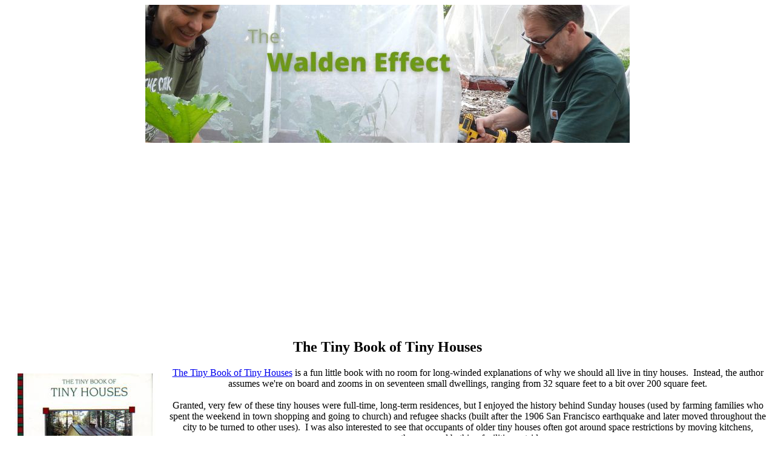

--- FILE ---
content_type: text/html
request_url: http://www.waldeneffect.org/blog/The_Tiny_Book_of_Tiny_Houses/
body_size: 14592
content:
<!DOCTYPE html PUBLIC "-//W3C//DTD XHTML 1.0 Strict//EN"
 "http://www.w3.org/TR/xhtml1/DTD/xhtml1-strict.dtd">
<html xmlns="http://www.w3.org/1999/xhtml">
<head><meta name=viewport content="width=device-width, initial-scale=1"><meta name="verify-v1" 
content="1QTBPxJaAuZn3ePyy9/WXeqNCPO6w9A294odXQuu4dE=" />
<meta http-equiv="Content-Type" content="text/html; charset=utf-8" />
<title>The Tiny Book of Tiny Houses</title>

<link rel="stylesheet" href="../../style.css" type="text/css" />
<link rel="stylesheet" href="../../local.css" type="text/css" />

<link rel="alternate" type="application/x-wiki" title="Edit this page" href="/ikiwiki.cgi?do=edit&amp;page=blog%2FThe_Tiny_Book_of_Tiny_Houses" />

<link rel="alternate" type="application/rss+xml" title="waldeneffect (RSS feed)" href="comments.rss" />
<link rel="vcs-git" href="ssh://b-waldeneffect-org@waldeneffect-org.branchable.com/" title="wiki git repository" />
<link rel="vcs-git" href="git://waldeneffect-org.branchable.com/" title="wiki git repository" />
<meta name="author" content="Anna" />
<meta name="description" content="Lester Walker doesn&#39;t have space in this small book to preach, so he simply assumes you love tiny houses as much as he does and profiles several classic buildings." />

<script async src="//pagead2.googlesyndication.com/pagead/js/adsbygoogle.js"></script>
<script>
     (adsbygoogle = window.adsbygoogle || []).push({
          google_ad_client: "ca-pub-9343789491750012",
          enable_page_level_ads: true
     });

</head>
<body>
<div id="content">
<div style="text-align: center;"></div>
<div class="AW-Form-128201735"></div>
<script type="text/javascript">(function(d, s, id) {
    var js, fjs = d.getElementsByTagName(s)[0];
    if (d.getElementById(id)) return;
    js = d.createElement(s); js.id = id;
    js.src = "//forms.aweber.com/form/35/128201735.js";
    fjs.parentNode.insertBefore(js, fjs);
    }(document, "script", "aweber-wjs-o949oi7ii"));
</script>
<div style="text-align: center;">
<a href="http://www.waldeneffect.org"><img style="width: 800px; height: 228px;"
alt="The Walden Effect: Farming, simple living, permaculture, and invention."
src="http://www.waldeneffect.org/2011latesummerbackground.jpg"></a><br>
<div style="margin-left: 10px;"></div>

<div style="text-align: center;"><h2>The Tiny Book of Tiny Houses</h2></div>

<p><a
href="http://www.amazon.com/gp/product/0879515104/ref=as_li_ss_tl?ie=UTF8&amp;camp=1789&amp;creative=390957&amp;creativeASIN=0879515104&amp;linkCode=as2&amp;tag=thewaleff-20"><img
style="border: 0px solid ; width: 265px; height: 265px;"
alt="Tiny book of tiny houses"
src="http://www.waldeneffect.org/20121124tinybookoftinyhouses.jpg"
align="left" vspace="10"></a><a
style="font-family: Nimbus Roman No9 L;"
href="http://www.amazon.com/gp/product/0879515104/ref=as_li_ss_tl?ie=UTF8&amp;camp=1789&amp;creative=390957&amp;creativeASIN=0879515104&amp;linkCode=as2&amp;tag=thewaleff-20">The
Tiny Book of Tiny Houses</a><span
style="font-family: Nimbus Roman No9 L;"> is a fun little book with no
room for long-winded explanations of why we should all live in tiny
houses.&nbsp; Instead, the author assumes we're on board and zooms in
on seventeen small dwellings, ranging from 32 square feet to a bit over
200 square feet.</span><br style="font-family: Nimbus Roman No9 L;">
<br style="font-family: Nimbus Roman No9 L;">
<span style="font-family: Nimbus Roman No9 L;">Granted, very few of
these tiny houses were full-time, long-term residences, but I enjoyed
the history behind Sunday houses (used by farming families who spent
the weekend in town shopping and going to church) and refugee shacks
(built after the 1906 San Francisco earthquake and later moved
throughout the city to be turned to other uses).&nbsp; I was also
interested to see that occupants of older tiny houses often got around
space restrictions by moving kitchens, outhouses, and bathing
facilities outside.</span><br style="font-family: Nimbus Roman No9 L;">
<br style="font-family: Nimbus Roman No9 L;">
<span style="font-family: Nimbus Roman No9 L;">While I was picking up
my books, the librarians threw in their own two cents' worth on the
tiny house movement.&nbsp; "I don't think I'd like to live in a really
tiny house," one said.&nbsp; "But maybe a space 600 square feet or so
would work."&nbsp; I tend to agree with him --- our domicile was 500
square feet before we tacked on the </span><a
style="font-family: Nimbus Roman No9 L;"
href="http://www.waldeneffect.org/blog/How_much_does_it_cost_to_make_a_storage_building__63__/">East
Wing</a><span style="font-family: Nimbus Roman No9 L;">, and that
original area felt a little small once we moved our business out of a
tent and into the house.</span><br
style="font-family: Nimbus Roman No9 L;">
<br style="font-family: Nimbus Roman No9 L;">
<span style="font-family: Nimbus Roman No9 L;">I'm curious to hear from
our readers.&nbsp; What's the smallest space you've lived in?&nbsp; Did
you feel comfortable there?</span><br
style="font-family: Nimbus Roman No9 L;">
<br style="font-family: Nimbus Roman No9 L;"></p>

<div style="text-align: center; font-style: italic;"><small><span
style="font-family: Nimbus Roman No9 L;">Our </span><a
style="font-family: Nimbus Roman No9 L;"
href="http://www.avianaquamiser.com">POOP-free chicken waterer</a><span
style="font-family: Nimbus Roman No9 L;"> is the perfect gift for the
backyard poultry lover on your list.</span><br>
</small></div>


<p><span style="font-weight: bold;"><a
href="http://www.amazon.com/Trailersteading-Voluntary-Simplicity-Mobile-ebook/dp/B00AR0T8DI/ref=as_li_tf_mfw?&amp;linkCode=wey&amp;tag=thewaleff-20"><img
style="border: 0px solid ; width: 154px; height: 250px;"
alt="Trailersteading"
src="http://www.waldeneffect.org/20121225trailersteading.jpg"
align="right" hspace="10" vspace="10"></a><span
style="font-family: Nimbus Roman No9 L;"><br>
<br>
Edited to add:</span></span><br style="font-family: Nimbus Roman No9 L;">
<br style="font-family: Nimbus Roman No9 L;">
<span style="font-family: Nimbus Roman No9 L;"></span><a
style="font-family: Nimbus Roman No9 L;"
href="http://www.amazon.com/Trailersteading-Voluntary-Simplicity-Mobile-ebook/dp/B00AR0T8DI/ref=as_li_tf_mfw?&amp;linkCode=wey&amp;tag=thewaleff-20">Trailersteading</a><span
style="font-family: Nimbus Roman No9 L;"> tells how to enjoy all the
advantages of a tiny house at a fraction of the cost by living in a used
mobile home.&nbsp; Now available for $1.99 on Amazon.</span><br
style="font-family: Nimbus Roman No9 L;">
<br>
<br></p>

<br><br>
<style type="text/css">@import url("https://assets.mlcdn.com/fonts.css?version=1730986");</style>
    <style type="text/css">
    /* LOADER */
    .ml-form-embedSubmitLoad {
      display: inline-block;
      width: 20px;
      height: 20px;
    }

    .g-recaptcha {
    transform: scale(1);
    -webkit-transform: scale(1);
    transform-origin: 0 0;
    -webkit-transform-origin: 0 0;
    height: ;
    }

    .sr-only {
      position: absolute;
      width: 1px;
      height: 1px;
      padding: 0;
      margin: -1px;
      overflow: hidden;
      clip: rect(0,0,0,0);
      border: 0;
    }

    .ml-form-embedSubmitLoad:after {
      content: " ";
      display: block;
      width: 11px;
      height: 11px;
      margin: 1px;
      border-radius: 50%;
      border: 4px solid #fff;
    border-color: #ffffff #ffffff #ffffff transparent;
    animation: ml-form-embedSubmitLoad 1.2s linear infinite;
    }
    @keyframes ml-form-embedSubmitLoad {
      0% {
      transform: rotate(0deg);
      }
      100% {
      transform: rotate(360deg);
      }
    }
      #mlb2-19727885.ml-form-embedContainer {
        box-sizing: border-box;
        display: table;
        margin: 0 auto;
        position: static;
        width: 100% !important;
      }
      #mlb2-19727885.ml-form-embedContainer h4,
      #mlb2-19727885.ml-form-embedContainer p,
      #mlb2-19727885.ml-form-embedContainer span,
      #mlb2-19727885.ml-form-embedContainer button {
        text-transform: none !important;
        letter-spacing: normal !important;
      }
      #mlb2-19727885.ml-form-embedContainer .ml-form-embedWrapper {
        background-color: #f6f6f6;
        
        border-width: 0px;
        border-color: transparent;
        border-radius: 4px;
        border-style: solid;
        box-sizing: border-box;
        display: inline-block !important;
        margin: 0;
        padding: 0;
        position: relative;
              }
      #mlb2-19727885.ml-form-embedContainer .ml-form-embedWrapper.embedPopup,
      #mlb2-19727885.ml-form-embedContainer .ml-form-embedWrapper.embedDefault { width: 400px; }
      #mlb2-19727885.ml-form-embedContainer .ml-form-embedWrapper.embedForm { max-width: 400px; width: 100%; }
      #mlb2-19727885.ml-form-embedContainer .ml-form-align-left { text-align: left; }
      #mlb2-19727885.ml-form-embedContainer .ml-form-align-center { text-align: center; }
      #mlb2-19727885.ml-form-embedContainer .ml-form-align-default { display: table-cell !important; vertical-align: middle !important; text-align: center !important; }
      #mlb2-19727885.ml-form-embedContainer .ml-form-align-right { text-align: right; }
      #mlb2-19727885.ml-form-embedContainer .ml-form-embedWrapper .ml-form-embedHeader img {
        border-top-left-radius: 4px;
        border-top-right-radius: 4px;
        height: auto;
        margin: 0 auto !important;
        max-width: 100%;
        width: undefinedpx;
      }
      #mlb2-19727885.ml-form-embedContainer .ml-form-embedWrapper .ml-form-embedBody,
      #mlb2-19727885.ml-form-embedContainer .ml-form-embedWrapper .ml-form-successBody {
        padding: 20px 20px 0 20px;
      }
      #mlb2-19727885.ml-form-embedContainer .ml-form-embedWrapper .ml-form-embedBody.ml-form-embedBodyHorizontal {
        padding-bottom: 0;
      }
      #mlb2-19727885.ml-form-embedContainer .ml-form-embedWrapper .ml-form-embedBody .ml-form-embedContent,
      #mlb2-19727885.ml-form-embedContainer .ml-form-embedWrapper .ml-form-successBody .ml-form-successContent {
        text-align: left;
        margin: 0 0 20px 0;
      }
      #mlb2-19727885.ml-form-embedContainer .ml-form-embedWrapper .ml-form-embedBody .ml-form-embedContent h4,
      #mlb2-19727885.ml-form-embedContainer .ml-form-embedWrapper .ml-form-successBody .ml-form-successContent h4 {
        color: #000000;
        font-family: 'Open Sans', Arial, Helvetica, sans-serif;
        font-size: 30px;
        font-weight: 400;
        margin: 0 0 10px 0;
        text-align: left;
        word-break: break-word;
      }
      #mlb2-19727885.ml-form-embedContainer .ml-form-embedWrapper .ml-form-embedBody .ml-form-embedContent p,
      #mlb2-19727885.ml-form-embedContainer .ml-form-embedWrapper .ml-form-successBody .ml-form-successContent p {
        color: #000000;
        font-family: 'Open Sans', Arial, Helvetica, sans-serif;
        font-size: 14px;
        font-weight: 400;
        line-height: 20px;
        margin: 0 0 10px 0;
        text-align: left;
      }
      #mlb2-19727885.ml-form-embedContainer .ml-form-embedWrapper .ml-form-embedBody .ml-form-embedContent ul,
      #mlb2-19727885.ml-form-embedContainer .ml-form-embedWrapper .ml-form-embedBody .ml-form-embedContent ol,
      #mlb2-19727885.ml-form-embedContainer .ml-form-embedWrapper .ml-form-successBody .ml-form-successContent ul,
      #mlb2-19727885.ml-form-embedContainer .ml-form-embedWrapper .ml-form-successBody .ml-form-successContent ol {
        color: #000000;
        font-family: 'Open Sans', Arial, Helvetica, sans-serif;
        font-size: 14px;
      }
      #mlb2-19727885.ml-form-embedContainer .ml-form-embedWrapper .ml-form-embedBody .ml-form-embedContent ol ol,
      #mlb2-19727885.ml-form-embedContainer .ml-form-embedWrapper .ml-form-successBody .ml-form-successContent ol ol {
        list-style-type: lower-alpha;
      }
      #mlb2-19727885.ml-form-embedContainer .ml-form-embedWrapper .ml-form-embedBody .ml-form-embedContent ol ol ol,
      #mlb2-19727885.ml-form-embedContainer .ml-form-embedWrapper .ml-form-successBody .ml-form-successContent ol ol ol {
        list-style-type: lower-roman;
      }
      #mlb2-19727885.ml-form-embedContainer .ml-form-embedWrapper .ml-form-embedBody .ml-form-embedContent p a,
      #mlb2-19727885.ml-form-embedContainer .ml-form-embedWrapper .ml-form-successBody .ml-form-successContent p a {
        color: #000000;
        text-decoration: underline;
      }

      #mlb2-19727885.ml-form-embedContainer .ml-form-embedWrapper .ml-block-form .ml-field-group {
        text-align: left!important;
      }

      #mlb2-19727885.ml-form-embedContainer .ml-form-embedWrapper .ml-block-form .ml-field-group label {
        margin-bottom: 5px;
        color: #333333;
        font-size: 14px;
        font-family: 'Open Sans', Arial, Helvetica, sans-serif;
        font-weight: bold; font-style: normal; text-decoration: none;;
        display: inline-block;
        line-height: 20px;
      }
      #mlb2-19727885.ml-form-embedContainer .ml-form-embedWrapper .ml-form-embedBody .ml-form-embedContent p:last-child,
      #mlb2-19727885.ml-form-embedContainer .ml-form-embedWrapper .ml-form-successBody .ml-form-successContent p:last-child {
        margin: 0;
      }
      #mlb2-19727885.ml-form-embedContainer .ml-form-embedWrapper .ml-form-embedBody form {
        margin: 0;
        width: 100%;
      }
      #mlb2-19727885.ml-form-embedContainer .ml-form-embedWrapper .ml-form-embedBody .ml-form-formContent,
      #mlb2-19727885.ml-form-embedContainer .ml-form-embedWrapper .ml-form-embedBody .ml-form-checkboxRow {
        margin: 0 0 20px 0;
        width: 100%;
      }
      #mlb2-19727885.ml-form-embedContainer .ml-form-embedWrapper .ml-form-embedBody .ml-form-checkboxRow {
        float: left;
      }
      #mlb2-19727885.ml-form-embedContainer .ml-form-embedWrapper .ml-form-embedBody .ml-form-formContent.horozintalForm {
        margin: 0;
        padding: 0 0 20px 0;
        width: 100%;
        height: auto;
        float: left;
      }
      #mlb2-19727885.ml-form-embedContainer .ml-form-embedWrapper .ml-form-embedBody .ml-form-fieldRow {
        margin: 0 0 10px 0;
        width: 100%;
      }
      #mlb2-19727885.ml-form-embedContainer .ml-form-embedWrapper .ml-form-embedBody .ml-form-fieldRow.ml-last-item {
        margin: 0;
      }
      #mlb2-19727885.ml-form-embedContainer .ml-form-embedWrapper .ml-form-embedBody .ml-form-fieldRow.ml-formfieldHorizintal {
        margin: 0;
      }
      #mlb2-19727885.ml-form-embedContainer .ml-form-embedWrapper .ml-form-embedBody .ml-form-fieldRow input {
        background-color: #ffffff !important;
        color: #333333 !important;
        border-color: #cccccc;
        border-radius: 4px !important;
        border-style: solid !important;
        border-width: 1px !important;
        font-family: 'Open Sans', Arial, Helvetica, sans-serif;
        font-size: 14px !important;
        height: auto;
        line-height: 21px !important;
        margin-bottom: 0;
        margin-top: 0;
        margin-left: 0;
        margin-right: 0;
        padding: 10px 10px !important;
        width: 100% !important;
        box-sizing: border-box !important;
        max-width: 100% !important;
      }
      #mlb2-19727885.ml-form-embedContainer .ml-form-embedWrapper .ml-form-embedBody .ml-form-fieldRow input::-webkit-input-placeholder,
      #mlb2-19727885.ml-form-embedContainer .ml-form-embedWrapper .ml-form-embedBody .ml-form-horizontalRow input::-webkit-input-placeholder { color: #333333; }

      #mlb2-19727885.ml-form-embedContainer .ml-form-embedWrapper .ml-form-embedBody .ml-form-fieldRow input::-moz-placeholder,
      #mlb2-19727885.ml-form-embedContainer .ml-form-embedWrapper .ml-form-embedBody .ml-form-horizontalRow input::-moz-placeholder { color: #333333; }

      #mlb2-19727885.ml-form-embedContainer .ml-form-embedWrapper .ml-form-embedBody .ml-form-fieldRow input:-ms-input-placeholder,
      #mlb2-19727885.ml-form-embedContainer .ml-form-embedWrapper .ml-form-embedBody .ml-form-horizontalRow input:-ms-input-placeholder { color: #333333; }

      #mlb2-19727885.ml-form-embedContainer .ml-form-embedWrapper .ml-form-embedBody .ml-form-fieldRow input:-moz-placeholder,
      #mlb2-19727885.ml-form-embedContainer .ml-form-embedWrapper .ml-form-embedBody .ml-form-horizontalRow input:-moz-placeholder { color: #333333; }

      #mlb2-19727885.ml-form-embedContainer .ml-form-embedWrapper .ml-form-embedBody .ml-form-fieldRow textarea, #mlb2-19727885.ml-form-embedContainer .ml-form-embedWrapper .ml-form-embedBody .ml-form-horizontalRow textarea {
        background-color: #ffffff !important;
        color: #333333 !important;
        border-color: #cccccc;
        border-radius: 4px !important;
        border-style: solid !important;
        border-width: 1px !important;
        font-family: 'Open Sans', Arial, Helvetica, sans-serif;
        font-size: 14px !important;
        height: auto;
        line-height: 21px !important;
        margin-bottom: 0;
        margin-top: 0;
        padding: 10px 10px !important;
        width: 100% !important;
        box-sizing: border-box !important;
        max-width: 100% !important;
      }

      #mlb2-19727885.ml-form-embedContainer .ml-form-embedWrapper .ml-form-embedBody .ml-form-fieldRow .custom-radio .custom-control-label::before, #mlb2-19727885.ml-form-embedContainer .ml-form-embedWrapper .ml-form-embedBody .ml-form-horizontalRow .custom-radio .custom-control-label::before, #mlb2-19727885.ml-form-embedContainer .ml-form-embedWrapper .ml-form-embedBody .ml-form-fieldRow .custom-checkbox .custom-control-label::before, #mlb2-19727885.ml-form-embedContainer .ml-form-embedWrapper .ml-form-embedBody .ml-form-horizontalRow .custom-checkbox .custom-control-label::before, #mlb2-19727885.ml-form-embedContainer .ml-form-embedWrapper .ml-form-embedBody .ml-form-embedPermissions .ml-form-embedPermissionsOptionsCheckbox .label-description::before, #mlb2-19727885.ml-form-embedContainer .ml-form-embedWrapper .ml-form-embedBody .ml-form-interestGroupsRow .ml-form-interestGroupsRowCheckbox .label-description::before, #mlb2-19727885.ml-form-embedContainer .ml-form-embedWrapper .ml-form-embedBody .ml-form-checkboxRow .label-description::before {
          border-color: #cccccc!important;
          background-color: #ffffff!important;
      }

      #mlb2-19727885.ml-form-embedContainer .ml-form-embedWrapper .ml-form-embedBody .ml-form-fieldRow input.custom-control-input[type="checkbox"]{
        box-sizing: border-box;
        padding: 0;
        position: absolute;
        z-index: -1;
        opacity: 0;
        margin-top: 5px;
        margin-left: -1.5rem;
        overflow: visible;
      }

      #mlb2-19727885.ml-form-embedContainer .ml-form-embedWrapper .ml-form-embedBody .ml-form-fieldRow .custom-checkbox .custom-control-label::before, #mlb2-19727885.ml-form-embedContainer .ml-form-embedWrapper .ml-form-embedBody .ml-form-horizontalRow .custom-checkbox .custom-control-label::before, #mlb2-19727885.ml-form-embedContainer .ml-form-embedWrapper .ml-form-embedBody .ml-form-embedPermissions .ml-form-embedPermissionsOptionsCheckbox .label-description::before, #mlb2-19727885.ml-form-embedContainer .ml-form-embedWrapper .ml-form-embedBody .ml-form-interestGroupsRow .ml-form-interestGroupsRowCheckbox .label-description::before, #mlb2-19727885.ml-form-embedContainer .ml-form-embedWrapper .ml-form-embedBody .ml-form-checkboxRow .label-description::before {
        border-radius: 4px!important;
      }


      #mlb2-19727885.ml-form-embedContainer .ml-form-embedWrapper .ml-form-embedBody .ml-form-checkboxRow input[type=checkbox]:checked~.label-description::after, #mlb2-19727885.ml-form-embedContainer .ml-form-embedWrapper .ml-form-embedBody .ml-form-embedPermissions .ml-form-embedPermissionsOptionsCheckbox input[type=checkbox]:checked~.label-description::after, #mlb2-19727885.ml-form-embedContainer .ml-form-embedWrapper .ml-form-embedBody .ml-form-fieldRow .custom-checkbox .custom-control-input:checked~.custom-control-label::after, #mlb2-19727885.ml-form-embedContainer .ml-form-embedWrapper .ml-form-embedBody .ml-form-horizontalRow .custom-checkbox .custom-control-input:checked~.custom-control-label::after, #mlb2-19727885.ml-form-embedContainer .ml-form-embedWrapper .ml-form-embedBody .ml-form-interestGroupsRow .ml-form-interestGroupsRowCheckbox input[type=checkbox]:checked~.label-description::after {
        background-image: url("data:image/svg+xml,%3csvg xmlns='http://www.w3.org/2000/svg' viewBox='0 0 8 8'%3e%3cpath fill='%23fff' d='M6.564.75l-3.59 3.612-1.538-1.55L0 4.26 2.974 7.25 8 2.193z'/%3e%3c/svg%3e");
      }

      #mlb2-19727885.ml-form-embedContainer .ml-form-embedWrapper .ml-form-embedBody .ml-form-fieldRow .custom-radio .custom-control-input:checked~.custom-control-label::after, #mlb2-19727885.ml-form-embedContainer .ml-form-embedWrapper .ml-form-embedBody .ml-form-fieldRow .custom-radio .custom-control-input:checked~.custom-control-label::after {
        background-image: url("data:image/svg+xml,%3csvg xmlns='http://www.w3.org/2000/svg' viewBox='-4 -4 8 8'%3e%3ccircle r='3' fill='%23fff'/%3e%3c/svg%3e");
      }

      #mlb2-19727885.ml-form-embedContainer .ml-form-embedWrapper .ml-form-embedBody .ml-form-fieldRow .custom-radio .custom-control-input:checked~.custom-control-label::before, #mlb2-19727885.ml-form-embedContainer .ml-form-embedWrapper .ml-form-embedBody .ml-form-horizontalRow .custom-radio .custom-control-input:checked~.custom-control-label::before, #mlb2-19727885.ml-form-embedContainer .ml-form-embedWrapper .ml-form-embedBody .ml-form-fieldRow .custom-checkbox .custom-control-input:checked~.custom-control-label::before, #mlb2-19727885.ml-form-embedContainer .ml-form-embedWrapper .ml-form-embedBody .ml-form-horizontalRow .custom-checkbox .custom-control-input:checked~.custom-control-label::before, #mlb2-19727885.ml-form-embedContainer .ml-form-embedWrapper .ml-form-embedBody .ml-form-embedPermissions .ml-form-embedPermissionsOptionsCheckbox input[type=checkbox]:checked~.label-description::before, #mlb2-19727885.ml-form-embedContainer .ml-form-embedWrapper .ml-form-embedBody .ml-form-interestGroupsRow .ml-form-interestGroupsRowCheckbox input[type=checkbox]:checked~.label-description::before, #mlb2-19727885.ml-form-embedContainer .ml-form-embedWrapper .ml-form-embedBody .ml-form-checkboxRow input[type=checkbox]:checked~.label-description::before  {
          border-color: #000000!important;
          background-color: #000000!important;
      }

      #mlb2-19727885.ml-form-embedContainer .ml-form-embedWrapper .ml-form-embedBody .ml-form-fieldRow .custom-radio .custom-control-label::before, #mlb2-19727885.ml-form-embedContainer .ml-form-embedWrapper .ml-form-embedBody .ml-form-horizontalRow .custom-radio .custom-control-label::before, #mlb2-19727885.ml-form-embedContainer .ml-form-embedWrapper .ml-form-embedBody .ml-form-fieldRow .custom-radio .custom-control-label::after, #mlb2-19727885.ml-form-embedContainer .ml-form-embedWrapper .ml-form-embedBody .ml-form-horizontalRow .custom-radio .custom-control-label::after, #mlb2-19727885.ml-form-embedContainer .ml-form-embedWrapper .ml-form-embedBody .ml-form-fieldRow .custom-checkbox .custom-control-label::before, #mlb2-19727885.ml-form-embedContainer .ml-form-embedWrapper .ml-form-embedBody .ml-form-fieldRow .custom-checkbox .custom-control-label::after, #mlb2-19727885.ml-form-embedContainer .ml-form-embedWrapper .ml-form-embedBody .ml-form-horizontalRow .custom-checkbox .custom-control-label::before, #mlb2-19727885.ml-form-embedContainer .ml-form-embedWrapper .ml-form-embedBody .ml-form-horizontalRow .custom-checkbox .custom-control-label::after {
           top: 2px;
           box-sizing: border-box;
      }

      #mlb2-19727885.ml-form-embedContainer .ml-form-embedWrapper .ml-form-embedBody .ml-form-embedPermissions .ml-form-embedPermissionsOptionsCheckbox .label-description::before, #mlb2-19727885.ml-form-embedContainer .ml-form-embedWrapper .ml-form-embedBody .ml-form-embedPermissions .ml-form-embedPermissionsOptionsCheckbox .label-description::after, #mlb2-19727885.ml-form-embedContainer .ml-form-embedWrapper .ml-form-embedBody .ml-form-checkboxRow .label-description::before, #mlb2-19727885.ml-form-embedContainer .ml-form-embedWrapper .ml-form-embedBody .ml-form-checkboxRow .label-description::after {
           top: 0px!important;
           box-sizing: border-box!important;
      }

      #mlb2-19727885.ml-form-embedContainer .ml-form-embedWrapper .ml-form-embedBody .ml-form-checkboxRow .label-description::before, #mlb2-19727885.ml-form-embedContainer .ml-form-embedWrapper .ml-form-embedBody .ml-form-checkboxRow .label-description::after {
        top: 0px!important;
           box-sizing: border-box!important;
      }

       #mlb2-19727885.ml-form-embedContainer .ml-form-embedWrapper .ml-form-embedBody .ml-form-interestGroupsRow .ml-form-interestGroupsRowCheckbox .label-description::after {
            top: 0px!important;
            box-sizing: border-box!important;
            position: absolute;
            left: -1.5rem;
            display: block;
            width: 1rem;
            height: 1rem;
            content: "";
       }

      #mlb2-19727885.ml-form-embedContainer .ml-form-embedWrapper .ml-form-embedBody .ml-form-interestGroupsRow .ml-form-interestGroupsRowCheckbox .label-description::before {
        top: 0px!important;
        box-sizing: border-box!important;
      }

      #mlb2-19727885.ml-form-embedContainer .ml-form-embedWrapper .ml-form-embedBody .custom-control-label::before {
          position: absolute;
          top: 4px;
          left: -1.5rem;
          display: block;
          width: 16px;
          height: 16px;
          pointer-events: none;
          content: "";
          background-color: #ffffff;
          border: #adb5bd solid 1px;
          border-radius: 50%;
      }

      #mlb2-19727885.ml-form-embedContainer .ml-form-embedWrapper .ml-form-embedBody .custom-control-label::after {
          position: absolute;
          top: 2px!important;
          left: -1.5rem;
          display: block;
          width: 1rem;
          height: 1rem;
          content: "";
      }

      #mlb2-19727885.ml-form-embedContainer .ml-form-embedWrapper .ml-form-embedBody .ml-form-embedPermissions .ml-form-embedPermissionsOptionsCheckbox .label-description::before, #mlb2-19727885.ml-form-embedContainer .ml-form-embedWrapper .ml-form-embedBody .ml-form-interestGroupsRow .ml-form-interestGroupsRowCheckbox .label-description::before, #mlb2-19727885.ml-form-embedContainer .ml-form-embedWrapper .ml-form-embedBody .ml-form-checkboxRow .label-description::before {
          position: absolute;
          top: 4px;
          left: -1.5rem;
          display: block;
          width: 16px;
          height: 16px;
          pointer-events: none;
          content: "";
          background-color: #ffffff;
          border: #adb5bd solid 1px;
          border-radius: 50%;
      }

      #mlb2-19727885.ml-form-embedContainer .ml-form-embedWrapper .ml-form-embedBody .ml-form-embedPermissions .ml-form-embedPermissionsOptionsCheckbox .label-description::after {
          position: absolute;
          top: 0px!important;
          left: -1.5rem;
          display: block;
          width: 1rem;
          height: 1rem;
          content: "";
      }

      #mlb2-19727885.ml-form-embedContainer .ml-form-embedWrapper .ml-form-embedBody .ml-form-checkboxRow .label-description::after {
          position: absolute;
          top: 0px!important;
          left: -1.5rem;
          display: block;
          width: 1rem;
          height: 1rem;
          content: "";
      }

      #mlb2-19727885.ml-form-embedContainer .ml-form-embedWrapper .ml-form-embedBody .custom-radio .custom-control-label::after {
          background: no-repeat 50%/50% 50%;
      }
      #mlb2-19727885.ml-form-embedContainer .ml-form-embedWrapper .ml-form-embedBody .custom-checkbox .custom-control-label::after, #mlb2-19727885.ml-form-embedContainer .ml-form-embedWrapper .ml-form-embedBody .ml-form-embedPermissions .ml-form-embedPermissionsOptionsCheckbox .label-description::after, #mlb2-19727885.ml-form-embedContainer .ml-form-embedWrapper .ml-form-embedBody .ml-form-interestGroupsRow .ml-form-interestGroupsRowCheckbox .label-description::after, #mlb2-19727885.ml-form-embedContainer .ml-form-embedWrapper .ml-form-embedBody .ml-form-checkboxRow .label-description::after {
          background: no-repeat 50%/50% 50%;
      }

      #mlb2-19727885.ml-form-embedContainer .ml-form-embedWrapper .ml-form-embedBody .ml-form-fieldRow .custom-control, #mlb2-19727885.ml-form-embedContainer .ml-form-embedWrapper .ml-form-embedBody .ml-form-horizontalRow .custom-control {
        position: relative;
        display: block;
        min-height: 1.5rem;
        padding-left: 1.5rem;
      }

      #mlb2-19727885.ml-form-embedContainer .ml-form-embedWrapper .ml-form-embedBody .ml-form-fieldRow .custom-radio .custom-control-input, #mlb2-19727885.ml-form-embedContainer .ml-form-embedWrapper .ml-form-embedBody .ml-form-horizontalRow .custom-radio .custom-control-input, #mlb2-19727885.ml-form-embedContainer .ml-form-embedWrapper .ml-form-embedBody .ml-form-fieldRow .custom-checkbox .custom-control-input, #mlb2-19727885.ml-form-embedContainer .ml-form-embedWrapper .ml-form-embedBody .ml-form-horizontalRow .custom-checkbox .custom-control-input {
          position: absolute;
          z-index: -1;
          opacity: 0;
          box-sizing: border-box;
          padding: 0;
      }

      #mlb2-19727885.ml-form-embedContainer .ml-form-embedWrapper .ml-form-embedBody .ml-form-fieldRow .custom-radio .custom-control-label, #mlb2-19727885.ml-form-embedContainer .ml-form-embedWrapper .ml-form-embedBody .ml-form-horizontalRow .custom-radio .custom-control-label, #mlb2-19727885.ml-form-embedContainer .ml-form-embedWrapper .ml-form-embedBody .ml-form-fieldRow .custom-checkbox .custom-control-label, #mlb2-19727885.ml-form-embedContainer .ml-form-embedWrapper .ml-form-embedBody .ml-form-horizontalRow .custom-checkbox .custom-control-label {
          color: #000000;
          font-size: 12px!important;
          font-family: 'Open Sans', Arial, Helvetica, sans-serif;
          line-height: 22px;
          margin-bottom: 0;
          position: relative;
          vertical-align: top;
          font-style: normal;
          font-weight: 700;
      }

      #mlb2-19727885.ml-form-embedContainer .ml-form-embedWrapper .ml-form-embedBody .ml-form-fieldRow .custom-select, #mlb2-19727885.ml-form-embedContainer .ml-form-embedWrapper .ml-form-embedBody .ml-form-horizontalRow .custom-select {
        background-color: #ffffff !important;
        color: #333333 !important;
        border-color: #cccccc;
        border-radius: 4px !important;
        border-style: solid !important;
        border-width: 1px !important;
        font-family: 'Open Sans', Arial, Helvetica, sans-serif;
        font-size: 14px !important;
        line-height: 20px !important;
        margin-bottom: 0;
        margin-top: 0;
        padding: 10px 28px 10px 12px !important;
        width: 100% !important;
        box-sizing: border-box !important;
        max-width: 100% !important;
        height: auto;
        display: inline-block;
        vertical-align: middle;
        background: url('https://assets.mlcdn.com/ml/images/default/dropdown.svg') no-repeat right .75rem center/8px 10px;
        -webkit-appearance: none;
        -moz-appearance: none;
        appearance: none;
      }


      #mlb2-19727885.ml-form-embedContainer .ml-form-embedWrapper .ml-form-embedBody .ml-form-horizontalRow {
        height: auto;
        width: 100%;
        float: left;
      }
      .ml-form-formContent.horozintalForm .ml-form-horizontalRow .ml-input-horizontal { width: 70%; float: left; }
      .ml-form-formContent.horozintalForm .ml-form-horizontalRow .ml-button-horizontal { width: 30%; float: left; }
      .ml-form-formContent.horozintalForm .ml-form-horizontalRow .ml-button-horizontal.labelsOn { padding-top: 25px;  }
      .ml-form-formContent.horozintalForm .ml-form-horizontalRow .horizontal-fields { box-sizing: border-box; float: left; padding-right: 10px;  }
      #mlb2-19727885.ml-form-embedContainer .ml-form-embedWrapper .ml-form-embedBody .ml-form-horizontalRow input {
        background-color: #ffffff;
        color: #333333;
        border-color: #cccccc;
        border-radius: 4px;
        border-style: solid;
        border-width: 1px;
        font-family: 'Open Sans', Arial, Helvetica, sans-serif;
        font-size: 14px;
        line-height: 20px;
        margin-bottom: 0;
        margin-top: 0;
        padding: 10px 10px;
        width: 100%;
        box-sizing: border-box;
        overflow-y: initial;
      }
      #mlb2-19727885.ml-form-embedContainer .ml-form-embedWrapper .ml-form-embedBody .ml-form-horizontalRow button {
        background-color: #000000 !important;
        border-color: #000000;
        border-style: solid;
        border-width: 1px;
        border-radius: 4px;
        box-shadow: none;
        color: #ffffff !important;
        cursor: pointer;
        font-family: 'Open Sans', Arial, Helvetica, sans-serif;
        font-size: 14px !important;
        font-weight: 700;
        line-height: 20px;
        margin: 0 !important;
        padding: 10px !important;
        width: 100%;
        height: auto;
      }
      #mlb2-19727885.ml-form-embedContainer .ml-form-embedWrapper .ml-form-embedBody .ml-form-horizontalRow button:hover {
        background-color: #333333 !important;
        border-color: #333333 !important;
      }
      #mlb2-19727885.ml-form-embedContainer .ml-form-embedWrapper .ml-form-embedBody .ml-form-checkboxRow input[type="checkbox"] {
        box-sizing: border-box;
        padding: 0;
        position: absolute;
        z-index: -1;
        opacity: 0;
        margin-top: 5px;
        margin-left: -1.5rem;
        overflow: visible;
      }
      #mlb2-19727885.ml-form-embedContainer .ml-form-embedWrapper .ml-form-embedBody .ml-form-checkboxRow .label-description {
        color: #000000;
        display: block;
        font-family: 'Open Sans', Arial, Helvetica, sans-serif;
        font-size: 12px;
        text-align: left;
        margin-bottom: 0;
        position: relative;
        vertical-align: top;
      }
      #mlb2-19727885.ml-form-embedContainer .ml-form-embedWrapper .ml-form-embedBody .ml-form-checkboxRow label {
        font-weight: normal;
        margin: 0;
        padding: 0;
        position: relative;
        display: block;
        min-height: 24px;
        padding-left: 24px;

      }
      #mlb2-19727885.ml-form-embedContainer .ml-form-embedWrapper .ml-form-embedBody .ml-form-checkboxRow label a {
        color: #000000;
        text-decoration: underline;
      }
      #mlb2-19727885.ml-form-embedContainer .ml-form-embedWrapper .ml-form-embedBody .ml-form-checkboxRow label p {
        color: #000000 !important;
        font-family: 'Open Sans', Arial, Helvetica, sans-serif !important;
        font-size: 12px !important;
        font-weight: normal !important;
        line-height: 18px !important;
        padding: 0 !important;
        margin: 0 5px 0 0 !important;
      }
      #mlb2-19727885.ml-form-embedContainer .ml-form-embedWrapper .ml-form-embedBody .ml-form-checkboxRow label p:last-child {
        margin: 0;
      }
      #mlb2-19727885.ml-form-embedContainer .ml-form-embedWrapper .ml-form-embedBody .ml-form-embedSubmit {
        margin: 0 0 20px 0;
        float: left;
        width: 100%;
      }
      #mlb2-19727885.ml-form-embedContainer .ml-form-embedWrapper .ml-form-embedBody .ml-form-embedSubmit button {
        background-color: #000000 !important;
        border: none !important;
        border-radius: 4px !important;
        box-shadow: none !important;
        color: #ffffff !important;
        cursor: pointer;
        font-family: 'Open Sans', Arial, Helvetica, sans-serif !important;
        font-size: 14px !important;
        font-weight: 700 !important;
        line-height: 21px !important;
        height: auto;
        padding: 10px !important;
        width: 100% !important;
        box-sizing: border-box !important;
      }
      #mlb2-19727885.ml-form-embedContainer .ml-form-embedWrapper .ml-form-embedBody .ml-form-embedSubmit button.loading {
        display: none;
      }
      #mlb2-19727885.ml-form-embedContainer .ml-form-embedWrapper .ml-form-embedBody .ml-form-embedSubmit button:hover {
        background-color: #333333 !important;
      }
      .ml-subscribe-close {
        width: 30px;
        height: 30px;
        background: url('https://assets.mlcdn.com/ml/images/default/modal_close.png') no-repeat;
        background-size: 30px;
        cursor: pointer;
        margin-top: -10px;
        margin-right: -10px;
        position: absolute;
        top: 0;
        right: 0;
      }
      .ml-error input, .ml-error textarea, .ml-error select {
        border-color: red!important;
      }

      .ml-error .custom-checkbox-radio-list {
        border: 1px solid red !important;
        border-radius: 4px;
        padding: 10px;
      }

      .ml-error .label-description,
      .ml-error .label-description p,
      .ml-error .label-description p a,
      .ml-error label:first-child {
        color: #ff0000 !important;
      }

      #mlb2-19727885.ml-form-embedContainer .ml-form-embedWrapper .ml-form-embedBody .ml-form-checkboxRow.ml-error .label-description p,
      #mlb2-19727885.ml-form-embedContainer .ml-form-embedWrapper .ml-form-embedBody .ml-form-checkboxRow.ml-error .label-description p:first-letter {
        color: #ff0000 !important;
      }
            @media only screen and (max-width: 400px){

        .ml-form-embedWrapper.embedDefault, .ml-form-embedWrapper.embedPopup { width: 100%!important; }
        .ml-form-formContent.horozintalForm { float: left!important; }
        .ml-form-formContent.horozintalForm .ml-form-horizontalRow { height: auto!important; width: 100%!important; float: left!important; }
        .ml-form-formContent.horozintalForm .ml-form-horizontalRow .ml-input-horizontal { width: 100%!important; }
        .ml-form-formContent.horozintalForm .ml-form-horizontalRow .ml-input-horizontal > div { padding-right: 0px!important; padding-bottom: 10px; }
        .ml-form-formContent.horozintalForm .ml-button-horizontal { width: 100%!important; }
        .ml-form-formContent.horozintalForm .ml-button-horizontal.labelsOn { padding-top: 0px!important; }

      }
    </style>

    
  
    
    

    
    

    
    

    

      
        
        
      

      
        
        
      

      

            
            
            
            
            
            
      

      

      
        
        
         
        
        
      

        
        
        
        
        
        
      

       

        
        
        
        
        
        
        
       


      
        
        
        
        
  



  
        
        
        
      


      
    
    
    
    
    
    
    
  

  
        
        
        
        
        
      

      
        
        
        
        
        
      

      
        
        
        
        
        
      

       

        
        
        
        
       

       
        
        
        
        
      

      
        
        
        
        
        
        
        
       

    

    


      


      

      
      

      

      





    

      
    <div id="mlb2-19727885" class="ml-form-embedContainer ml-subscribe-form ml-subscribe-form-19727885">
      <div class="ml-form-align-center ">
        <div class="ml-form-embedWrapper embedForm">

          
          

          <div class="ml-form-embedBody ml-form-embedBodyDefault row-form">

            <div class="ml-form-embedContent" style=" ">
              
                <h4>Join the Walden Effect!</h4>
                <p>Download a free copy of Small-Scale No-Till Gardening Basics when you subscribe to our behind-the-scenes newsletter.</p>
              
            </div>

            <form class="ml-block-form" action="https://assets.mailerlite.com/jsonp/66088/forms/137733428944570120/subscribe" data-code="" method="post" target="_blank">
              <div class="ml-form-formContent">
                

                  
                  <div class="ml-form-fieldRow ml-last-item">
                    <div class="ml-field-group ml-field-email ml-validate-email ml-validate-required">

                      


                      <!-- input -->
                      <input aria-label="email" aria-required="true" type="email" class="form-control" data-inputmask="" name="fields[email]" placeholder="Email" autocomplete="email">
                      <!-- /input -->

                      <!-- textarea -->
                      
                      <!-- /textarea -->

                      <!-- select -->
                      
                      <!-- /select -->

                      <!-- checkboxes -->
            
            <!-- /checkboxes -->

                      <!-- radio -->
                      
                      <!-- /radio -->

                      <!-- countries -->
                      
                      <!-- /countries -->





                    </div>
                  </div>
                
              </div>

              

              <!-- Privacy policy -->
              
              <!-- /Privacy policy -->

              

              

              






              
              <input type="hidden" name="ml-submit" value="1">

              <div class="ml-form-embedSubmit">
                
                  <button type="submit" class="primary">Subscribe</button>
                
                <button disabled="disabled" style="display: none;" type="button" class="loading">
                  <div class="ml-form-embedSubmitLoad"></div>
                  <span class="sr-only">Loading...</span>
                </button>
              </div>

              
              <input type="hidden" name="anticsrf" value="true">
            </form>
          </div>

          <div class="ml-form-successBody row-success" style="display: none">

            <div class="ml-form-successContent">
              
                <h4>Check your inbox!</h4>
                <p>Be sure to click the confirmation link to get your free book.</p>
              
            </div>

          </div>
        </div>
      </div>
    </div>

  

  
  
  <script>
    function ml_webform_success_19727885() {
      var $ = ml_jQuery || jQuery;
      $('.ml-subscribe-form-19727885 .row-success').show();
      $('.ml-subscribe-form-19727885 .row-form').hide();
    }
      </script>
  
  
      <script src="https://groot.mailerlite.com/js/w/webforms.min.js?v2d8fb22bb5b3677f161552cd9e774127" type="text/javascript"></script>
        <script>
            fetch("https://assets.mailerlite.com/jsonp/66088/forms/137733428944570120/takel")
        </script>
<div style="text-align: center;"><a href="http://www.wetknee.com"><img
style="border: 0px solid ; width: 575px; height: 171px;"
alt="Anna Hess's books" src="http://www.waldeneffect.org/nfbooks.jpg"></a></div>
Want more in-depth information? <a href="http://wetknee.com/">Browse through our books.</a>
<br><br>
Or explore more posts <a href="http://www.waldeneffect.org/archives/">by date</a> or <a href="http://www.waldeneffect.org/tag/">by subject.<a>
<br><br>
<b>About us:</b>
Anna Hess and Mark Hamilton spent over a decade living self-sufficiently in the mountains of Virginia before moving north to start over from scratch in the foothills of Ohio. They've experimented with permaculture, no-till gardening, trailersteading, home-based microbusinesses and much more, writing about their adventures in both blogs and books.
<br><br>
<script async src="//pagead2.googlesyndication.com/pagead/js/adsbygoogle.js"></script>
<!-- New Walden Effect bottom -->
<ins class="adsbygoogle"
     style="display:block"
     data-ad-client="ca-pub-9343789491750012"
     data-ad-slot="2520081668"
     data-ad-format="auto"
     data-full-width-responsive="true"></ins>
<script>
(adsbygoogle = window.adsbygoogle || []).push({});
</script>
<br><br>

<span style="font-family: Nimbus Roman No9 L; font-style: italic;">Want
to be notified when new comments are posted on this page? Click on the
RSS button after you add a comment to subscribe to the comment feed, or simply check the box beside "email replies to me" while writing your comment. </span><br>
<br>
<br>
<div id="comments">
<div  class="feedlink">

<a class="feedbutton" type="application/rss+xml" rel="alternate" title="waldeneffect (RSS feed)" href="comments.rss">RSS</a>


</div>
<div class="comment" id="comment-f11910321a66cb007ed9b91c61ca5db4">



<div class="comment-subject">

<a href="http://www.waldeneffect.org/blog/The_Tiny_Book_of_Tiny_Houses/#comment-f11910321a66cb007ed9b91c61ca5db4">comment 1</a>

</div>

<div class="inlinecontent">
We moved from 2400 square feet to less than 800 at our current abode (and from 1/3 of an acre to almost 60 -- you could say we traded interior for exterior space), and I can't tell you how much happier I am. Sure, things are a little tight (even after shedding so many worldly possessions before we moved in an effort to downsize), but it is cozier and homier (and a thousand times easier to keep clean) and I like it much better. I used to fantasize about moving into a tiny house, but realistically, we just have too many hobbies (and the associated space needs) between the two of us, and in anything smaller, we would probably be at each other's throats!

</div>

<div class="comment-header">


Comment by

<span class="author" title="Unauthenticated, from 184.21.106.28">


<a rel="nofollow" href="http://mountainstead.blogspot.com">mitsy</a>


</span>

&mdash; <span class="date">Sun Nov 25 09:34:03 2012</span>
</div>


<div class="actions">
<ul>

<li><a href="/ikiwiki.cgi?do=remove&amp;page=blog%2FThe_Tiny_Book_of_Tiny_Houses%2Fcomment_4_1e2de5078f0cb51037c9e0bb9cd720fb" rel="nofollow">Remove comment</a></li>

</ul>
</div>


<div style="clear: both"></div>
</div>
<div class="comment" id="comment-cbbec896871a01cdba744e70a1badfeb">



<div class="comment-subject">

<a href="http://www.waldeneffect.org/blog/The_Tiny_Book_of_Tiny_Houses/#comment-cbbec896871a01cdba744e70a1badfeb">tiny houses</a>

</div>

<div class="inlinecontent">
Our house at the farm was 450 sq ft.  The one in Bristol is around 750, I remember.

</div>

<div class="comment-header">


Comment by

<span class="author" title="Unauthenticated, from 206.74.132.139">


Errol


</span>

&mdash; <span class="date">Sun Nov 25 09:34:19 2012</span>
</div>


<div class="actions">
<ul>

<li><a href="/ikiwiki.cgi?do=remove&amp;page=blog%2FThe_Tiny_Book_of_Tiny_Houses%2Fcomment_3_688eb48e4db3223b6061380c6b3049d9" rel="nofollow">Remove comment</a></li>

</ul>
</div>


<div style="clear: both"></div>
</div>
<div class="comment" id="comment-64fbe6c63ae7fe8819e4ffef16e35858">



<div class="comment-subject">

<a href="http://www.waldeneffect.org/blog/The_Tiny_Book_of_Tiny_Houses/#comment-64fbe6c63ae7fe8819e4ffef16e35858">comment 1</a>

</div>

<div class="inlinecontent">
I love in an 804 sq ft house. When I bought it I had 3 kids and a husband. Due to the kids growing up, I only have one left that lives here and my husband. Sometimes I wish I had more space but we make do. (I'd like to turn my sons room back into the dining room it was intended to be but he is in the marines and comes home sometimes. )

</div>

<div class="comment-header">

Comment by

<span class="author" title="OpenID">
<a rel="nofollow" href="https://me.yahoo.com/a/TzhHbPgwoMnbdvv457hsJE9Te1_sVg--#ef91f">Irma</a>
</span>


&mdash; <span class="date">Sun Nov 25 09:48:47 2012</span>
</div>


<div class="actions">
<ul>

<li><a href="/ikiwiki.cgi?do=remove&amp;page=blog%2FThe_Tiny_Book_of_Tiny_Houses%2Fcomment_1_c532d9993bd5a783a76e6e37aad90e6a" rel="nofollow">Remove comment</a></li>

</ul>
</div>


<div style="clear: both"></div>
</div>
<div class="comment" id="comment-8b86fef5c6e360dc7001e3b70f87ae5a">



<div class="comment-subject">

<a href="http://www.waldeneffect.org/blog/The_Tiny_Book_of_Tiny_Houses/#comment-8b86fef5c6e360dc7001e3b70f87ae5a">150 to 160 square feet per person</a>

</div>

<div class="inlinecontent">
<p>Everybody --- I asked Mark what he thinks the bare minimum space he's be comfortable with is, and he said that the East Wing (160 square feet) would probably be the least if he had to include the kitchen, etc.  Interestingly, the math for our house growing up (Errol's comment --- 5 in our family) and Irma's house come to about the same.</p>

<p>On the other hand, Mark's a firm believer that everyone should have their own personal space.  I think my childhood house only worked for me because I had my quiet space in the backyard where I spent the hours between school and dinner, even in winter.  Similarly, our current abode seems spacious because Mark and I have our own spaces (well, plus the fact that it's twice the square footage per person I grew up with).  And Mitsy's completely right, the amount of outside space you have really mitigates smaller inside spaces.</p>

<p>I'm curious to hear from everyone else --- keep those square footage calculations coming!</p>


</div>

<div class="comment-header">

Comment by

<span class="author" title="Signed in">

<a rel="nofollow" href="/ikiwiki.cgi?do=goto&amp;page=users%2Fanna">anna</a>

</span>


&mdash; <span class="date">Sun Nov 25 10:10:21 2012</span>
</div>


<div class="actions">
<ul>

<li><a href="/ikiwiki.cgi?do=remove&amp;page=blog%2FThe_Tiny_Book_of_Tiny_Houses%2Fcomment_4_dc085f7b950a0c1c9b344155f7ad8a33" rel="nofollow">Remove comment</a></li>

</ul>
</div>


<div style="clear: both"></div>
</div>
<div class="comment" id="comment-088c723b1529347f7ce4efd0f20a2dfd">



<div class="comment-subject">

<a href="http://www.waldeneffect.org/blog/The_Tiny_Book_of_Tiny_Houses/#comment-088c723b1529347f7ce4efd0f20a2dfd">comment 5</a>

</div>

<div class="inlinecontent">
I lived in 192 sq ft for a few months by myself. Seth had lived in it for 2 years before that, but I can't say that it was a good experience for him. It worked out for me, but I was just a student at the time and didn't have much as far as space needs. Now the 3 of us (2 adults and a pre-schooler)share roughly 900 square feet. It's not perfect, but it's functional. We just don't have a lot of stuff to clutter it up. That's the most important thing.

</div>

<div class="comment-header">


Comment by

<span class="author" title="Unauthenticated, from 184.38.139.33">


<a rel="nofollow" href="http://wildhomestead.org">Sara</a>


</span>

&mdash; <span class="date">Sun Nov 25 10:11:58 2012</span>
</div>


<div class="actions">
<ul>

<li><a href="/ikiwiki.cgi?do=remove&amp;page=blog%2FThe_Tiny_Book_of_Tiny_Houses%2Fcomment_5_456c0dd932e9bb719ccf373aeaae0b96" rel="nofollow">Remove comment</a></li>

</ul>
</div>


<div style="clear: both"></div>
</div>
<div class="comment" id="comment-15b89c64a2caf1c6d8eb71e8bfcb733d">



<div class="comment-subject">

<a href="http://www.waldeneffect.org/blog/The_Tiny_Book_of_Tiny_Houses/#comment-15b89c64a2caf1c6d8eb71e8bfcb733d">comment 6</a>

</div>

<div class="inlinecontent">
<p>300 sq. foot apartment including the bath and kitchen.  It was a converted hotel from the 1920s.  Very cool high ceilings.  It was me and the cat in school.</p>

<p>Then I moved up in the world to a 450 sq. foot apartment and that felt huge.  I bought a huge library table at a garage sale and used it as my desk.  Pure luxury that apartment.  I even had company and dinner parties there.</p>

<p>Then something less than 300 square feet in Japan.  It had it's own washer and the kitchen was somehow smaller than my first 300 sq. foot apartment.  I managed fine as most social events were not in the apartment.  Most social events are held at restaurants, not in someone's home.  There is a cultural bit there because of their small homes, if you are in someone's home it is most like you are family.</p>

<p>I think living small is a perspective thing.  Do you have a pole barn to store gardening equipment?  Or even a garage to store it?  Or like me, have nothing and it's tucked into the entryway, basement, etc.??</p>

<p>Do you have frequent guests so (no guest room here) when they come you need to turn a public area into a sleeping area.  That in and of itself is not an issue. The issue is where you store the extra blankets, sheets, towels, futon, etc. Mine are in that "decorative" basket in the living room, folded and shoved on top of a storage rack in the basement, etc.</p>

<p>Do you can and need to store your jams and jellies and tomatoes?  The canning equipment doesn't fit in the tiny kitchen. Again, do you have an outbuilding or a spot to tuck it into?  Me I'm into the under the stairs spaces, rafter in the basement and attic.</p>

<p>If you have a farm or garden and a tool-full life then you need a dry, covered spot to store most tools (canning equipment is in this category).  Old farmhouses are what they are because they functioned.  They had pantries and storage rooms on the first floor for a reason.</p>

<p>Don't get me wrong, I love tiny houses, built something like it for myself and left it for a relationship elsewhere.  But life still requires a certain amount of stuff unless you sit and watch TV at the end of every day and don't have hobbies or a garden.  (and I don't have that much garden stuff - twine, 2 shovels, hoe, rake, weed whip and then pots and pots and seed starting bins)  If you have an outbuilding that makes the most sense to me, absolutely.</p>


</div>

<div class="comment-header">


Comment by

<span class="author" title="Unauthenticated, from 75.146.151.149">


c.


</span>

&mdash; <span class="date">Sun Nov 25 11:08:27 2012</span>
</div>


<div class="actions">
<ul>

<li><a href="/ikiwiki.cgi?do=remove&amp;page=blog%2FThe_Tiny_Book_of_Tiny_Houses%2Fcomment_6_e2ab9a8ebe96c58f310755109820b248" rel="nofollow">Remove comment</a></li>

</ul>
</div>


<div style="clear: both"></div>
</div>
<div class="comment" id="comment-783e3a1aa9857109888d0016219e4a89">



<div class="comment-subject">

<a href="http://www.waldeneffect.org/blog/The_Tiny_Book_of_Tiny_Houses/#comment-783e3a1aa9857109888d0016219e4a89">comment 7</a>

</div>

<div class="inlinecontent">
<p>In my student days I lived quite happily in a 100 square feet room for more than a year. Of course most social activities happened outdoors. The other student renting the room below mine is still my best friend a quarter of a century later.</p>

<p>My current apartment is around 800 square feet. It used to have three bedrooms, but one of them was added to the tiny living room, which was a huge improvement. The spare bedroom is mostly used for laundry and occasionally for guests.</p>


</div>

<div class="comment-header">

Comment by

<span class="author" title="Signed in">

<a rel="nofollow" href="/ikiwiki.cgi?do=goto&amp;page=users%2FRoland_Smith">Roland_Smith</a>

</span>


&mdash; <span class="date">Sun Nov 25 12:10:27 2012</span>
</div>


<div class="actions">
<ul>

<li><a href="/ikiwiki.cgi?do=remove&amp;page=blog%2FThe_Tiny_Book_of_Tiny_Houses%2Fcomment_7_5df448924222109f4c2602ad5d74fd05" rel="nofollow">Remove comment</a></li>

</ul>
</div>


<div style="clear: both"></div>
</div>
<div class="comment" id="comment-03d2f04fd126c866fad70eba65c6640b">



<div class="comment-subject">

<a href="http://www.waldeneffect.org/blog/The_Tiny_Book_of_Tiny_Houses/#comment-03d2f04fd126c866fad70eba65c6640b">comment 8</a>

</div>

<div class="inlinecontent">
I really think it depends on your stage in life and how many people are in your household. In my twenties I shared a 200 sq foot apartment with my best friend. In my thirties I shared a 1800 sq foot house with 3-4 roommates. Once I had screaming babies and wandering toddlers everything felt cramped. Now as a family of six we live in a 3000 sq foot house that sometimes feels too big and sometimes feels like we're always on top of each other. I would love it if the bedrooms were all smaller so our main living areas (living, dining &amp; kitchen) could be bigger.

</div>

<div class="comment-header">


Comment by

<span class="author" title="Unauthenticated, from 71.236.243.254">


fostermamas


</span>

&mdash; <span class="date">Sun Nov 25 14:29:18 2012</span>
</div>


<div class="actions">
<ul>

<li><a href="/ikiwiki.cgi?do=remove&amp;page=blog%2FThe_Tiny_Book_of_Tiny_Houses%2Fcomment_8_2e9d99780ca08ab503a807ce74489b30" rel="nofollow">Remove comment</a></li>

</ul>
</div>


<div style="clear: both"></div>
</div>
<div class="comment" id="comment-5b20ce9226f1eaa52faf267319048b8e">



<div class="comment-subject">

<a href="http://www.waldeneffect.org/blog/The_Tiny_Book_of_Tiny_Houses/#comment-5b20ce9226f1eaa52faf267319048b8e">comment 8</a>

</div>

<div class="inlinecontent">
<p>I moved from the house I spent all of high school in and then moved into with my husband, about 1400 sqft, to the house I bought after my divorce, about 560 sqft. The little house is a two-bedroom with a two-butt kitchen (more so than the 1400 sqft house!). The little house also has a covered front porch, a back deck, and a decent yard (a half-sized flag lot) with a goodly sized shed for yard stuff and some storage. I lived there for 3 1/2 years before moving in with my current husband in our rather giant house. I still own the little house - I rent it to a guy, his girlfriend, and their child. They've been there for a little over a year now, so it seems to be working out for them too.
I'm totally there with you with the "everyone needs their own private space".  I live with my husband and his mom and our collective cats (5 at the time of move-in). I love him to pieces, but I am very glad we all have a door we can close on the rest of the house.</p>

<p>The hard part now is that I got so used to making sure I didn't have any more than would fit in my little house, and now I live with a hoarder (my MIL). The sheer amount of crap in the house, the basement, and the garage drive me crazy. I totally miss being able to clean my house (dishes, picking up, sweeping, mopping, vacuuming, wiping down surfaces, most laundry) in 4 hours or less.</p>


</div>

<div class="comment-header">


Comment by

<span class="author" title="Unauthenticated, from 76.115.128.107">


bladerunner5


</span>

&mdash; <span class="date">Sun Nov 25 15:08:02 2012</span>
</div>


<div class="actions">
<ul>

<li><a href="/ikiwiki.cgi?do=remove&amp;page=blog%2FThe_Tiny_Book_of_Tiny_Houses%2Fcomment_9_2fe5a5f77bea5b34dd684598180c2f49" rel="nofollow">Remove comment</a></li>

</ul>
</div>


<div style="clear: both"></div>
</div>
<div class="comment" id="comment-9756b877b83588c9894c2f67a07205c9">



<div class="comment-subject">

<a href="http://www.waldeneffect.org/blog/The_Tiny_Book_of_Tiny_Houses/#comment-9756b877b83588c9894c2f67a07205c9">Tiny houses are so cute</a>

</div>

<div class="inlinecontent">
When I lived in Vancouver BC - most expensive real-estate in Canada and way up there for N. Am. - I built a 100 sq ft addition to the back of an old house (3-suite revenue property) disguised as a charming, windowed and french-doored garden shed. A "secret" door led to a kitchenette/shower/toilet (plumbed via the house laundromat) under the back porch, adding 60 sq ft to the total space. [160 sq ft - bingo, Mark]. The whole was served by a 250A subpanel enabled by replacing the electric clothes dryer with gas. I lived there happily for a year until I was busted by the City. The only problem was humidity due to sub-par air exchange in winter, and I discovered belatedly that clothes in the little closet were growing mildew.

</div>

<div class="comment-header">


Comment by

<span class="author" title="Unauthenticated, from 70.78.77.186">


Jackiw


</span>

&mdash; <span class="date">Sun Nov 25 22:33:27 2012</span>
</div>


<div class="actions">
<ul>

<li><a href="/ikiwiki.cgi?do=remove&amp;page=blog%2FThe_Tiny_Book_of_Tiny_Houses%2Fcomment_10_b2dd623c169ddb37ff963919568ebe3b" rel="nofollow">Remove comment</a></li>

</ul>
</div>


<div style="clear: both"></div>
</div>
<div class="comment" id="comment-c7aa79aee15bfae3fc1ce4d7867659e1">



<div class="comment-subject">

<a href="http://www.waldeneffect.org/blog/The_Tiny_Book_of_Tiny_Houses/#comment-c7aa79aee15bfae3fc1ce4d7867659e1">680 sq feet more than enough</a>

</div>

<div class="inlinecontent">
<p>Anna,</p>

<p>My first house I bought in college was 680 sq ft with 1 bedroom and 1 bathroom.  It had a 50 x 150 lot with a metal carport, 10 x 20 shed, and outside deck/picnic table area.  My wife and I lived there for over 5 years with 3 cats, a lap dog, and our siberian husky with no problems.  Having only a bedroom, living room, laundry/mud room, and kitchen/dining room makes you be more comfortable with the person you share a space with.  I did turn the shed into my workshop for knife making and tanning hides, but we enjoyed our time.  We had a decent sized garden and it was more than enough for two.  Had I not had to move for my job, we would still be there today.</p>

<p>I feel people get so hung up on how many bedrooms and bathrooms a house has that they forget what really makes a house a home.  What you put into it is what you get and even though our new place is much larger, we still keep things cozy and comfy.  With the right amount of yard/acres, anyone could get by with a small house if they are comfortable with themselves, their roommate, and their surroundings.</p>


</div>

<div class="comment-header">


Comment by

<span class="author" title="Unauthenticated, from 24.119.245.40">


Dave Zimmerman


</span>

&mdash; <span class="date">Sun Nov 25 22:59:01 2012</span>
</div>


<div class="actions">
<ul>

<li><a href="/ikiwiki.cgi?do=remove&amp;page=blog%2FThe_Tiny_Book_of_Tiny_Houses%2Fcomment_11_d5e2599cc53f443f136421bc9c148117" rel="nofollow">Remove comment</a></li>

</ul>
</div>


<div style="clear: both"></div>
</div>
<div class="comment" id="comment-951580aa34caeddc37dac3124662094f">



<div class="comment-subject">

<a href="http://www.waldeneffect.org/blog/The_Tiny_Book_of_Tiny_Houses/#comment-951580aa34caeddc37dac3124662094f">correction</a>

</div>

<div class="inlinecontent">
Oops! In my comment above, should read "...30A subpanel..."

</div>

<div class="comment-header">


Comment by

<span class="author" title="Unauthenticated, from 70.78.77.186">


Jackie


</span>

&mdash; <span class="date">Mon Nov 26 11:40:19 2012</span>
</div>


<div class="actions">
<ul>

<li><a href="/ikiwiki.cgi?do=remove&amp;page=blog%2FThe_Tiny_Book_of_Tiny_Houses%2Fcomment_12_a6261484634699af88fcbbf0774dd078" rel="nofollow">Remove comment</a></li>

</ul>
</div>


<div style="clear: both"></div>
</div>





<div class="addcomment">
<a href="/ikiwiki.cgi?do=comment&amp;page=blog%2FThe_Tiny_Book_of_Tiny_Houses">Add a comment</a><br>
</div>

</div>

</div>
<p></p>
</div>

<div id="footer" class="pagefooter">
<script type="text/javascript">
(function(){
        var tapTags = "tap_a=4390-c8d9a5&tap_s=6337-77ca91"; // tap_a=abc&tap_s$
        var tags = document.querySelectorAll('a[href*="e-junkie"]');
        for (var i = tags.length - 1; i >= 0; i--) {
                tags[i].href = "http://www.automaticchickencoopdoor.com?" + tap$
        };
})();
</script>




<div class="tags">
Tags:

<a href="../../tag/building/" rel="tag">building</a>

<a href="../../tag/reviews/" rel="tag">reviews</a>

</div>








<div class="pagedate">
Last edited <span class="date">Sun Nov 25 08:36:16 2012</span>
<!-- Created <span class="date">Sun Nov 25 08:36:16 2012</span> -->
</div>


<!-- from waldeneffect -->

</div><!-- .pagefooter #footer -->

<div style="text-align: center;">

<br><br>
</div>
<br><br>
<div style="text-align: center;">
<a title="profile counter myspace"
href="http://www.statcounter.com/myspace/"
target="_blank"><img
src="http://c.statcounter.com/4064766/0/c47ff6ac/1/"
alt="profile counter myspace"
border="0"></a><br><br></div>
<br><br>
<div style="text-align: center; font-style: italic;"><span
style="font-family: Nimbus Roman No9 L;">Powered by </span><a
style="font-family: Nimbus Roman No9 L;"
href="http://www.branchable.com/">Branchable Wiki Hosting</a><span
style="font-family: Nimbus Roman No9 L;">.</span><br>
</div>

      </div>
      <br />
<center>
<div class="pageheader">
<div class="header">
</div>


<div class="actions">
<ul>

<li><a href="/ikiwiki.cgi?do=edit&amp;page=blog%2FThe_Tiny_Book_of_Tiny_Houses" rel="nofollow">Edit</a></li>


<li><a href="/ikiwiki.cgi?do=prefs">Preferences</a></li>


</ul>
</div>

</div> <!-- .pageheader -->


</center>

<!-- Global site tag (gtag.js) - Google Analytics -->
<script async src="https://www.googletagmanager.com/gtag/js?id=G-JLK5KHTZB9"></script>
<script>
  window.dataLayer = window.dataLayer || [];
  function gtag(){dataLayer.push(arguments);}
  gtag('js', new Date());

  gtag('config', 'G-JLK5KHTZB9');
</script>
<script type="text/javascript">
var gaJsHost = (("https:" == document.location.protocol) ? "https://ssl." : "http://www.");
document.write(unescape("%3Cscript src='" + gaJsHost + "google-analytics.com/ga.js' type='text/javascript'%3E%3C/script%3E"));
</script>
<script type="text/javascript">
try {
var pageTracker = _gat._getTracker("UA-9562484-1");
pageTracker._trackPageview();
} catch(err) {}</script>
<small><small><span style="font-weight: bold;">Required disclosures:</span><br>
<br>
As an Amazon Associate, I earn a few pennies every time you buy
something using one of my affiliate links. Don't worry, though --- I
only recommend products I thoroughly stand behind!<br>
<br>
Also, this site has Google ads on it. Third party vendors, including
Google, use cookies to serve ads based on a user's prior visits to a
website. Google's use of advertising cookies enables it and its
partners to serve ads to users based on their visit to various sites.
You can opt out of personalized advertising by visiting t<a
href="https://optout.aboutads.info/?c=2&amp;lang=EN">his site</a>.</small></small><br>
</body>
</html>


--- FILE ---
content_type: text/html; charset=utf-8
request_url: https://www.google.com/recaptcha/api2/aframe
body_size: 247
content:
<!DOCTYPE HTML><html><head><meta http-equiv="content-type" content="text/html; charset=UTF-8"></head><body><script nonce="8c_RRnEQ5X1npO1o_DVWtA">/** Anti-fraud and anti-abuse applications only. See google.com/recaptcha */ try{var clients={'sodar':'https://pagead2.googlesyndication.com/pagead/sodar?'};window.addEventListener("message",function(a){try{if(a.source===window.parent){var b=JSON.parse(a.data);var c=clients[b['id']];if(c){var d=document.createElement('img');d.src=c+b['params']+'&rc='+(localStorage.getItem("rc::a")?sessionStorage.getItem("rc::b"):"");window.document.body.appendChild(d);sessionStorage.setItem("rc::e",parseInt(sessionStorage.getItem("rc::e")||0)+1);localStorage.setItem("rc::h",'1768898568414');}}}catch(b){}});window.parent.postMessage("_grecaptcha_ready", "*");}catch(b){}</script></body></html>